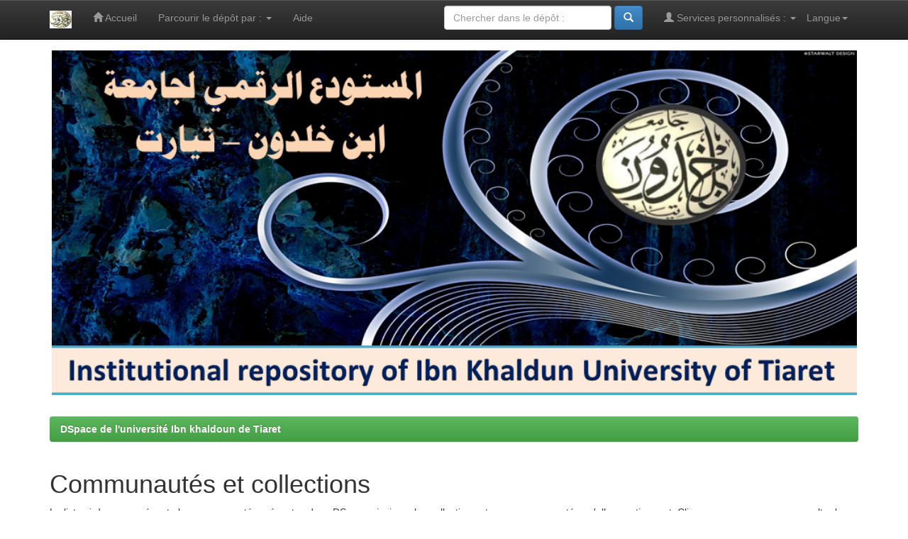

--- FILE ---
content_type: text/html;charset=UTF-8
request_url: http://dspace.univ-tiaret.dz/community-list
body_size: 57912
content:


















<!DOCTYPE html>
<html>
    <head>
        <title>DSpace de l'université Ibn khaldoun de Tiaret: Communautés et collections</title>
        <meta http-equiv="Content-Type" content="text/html; charset=UTF-8" />
        <meta name="Generator" content="DSpace 6.3" />
        <meta name="viewport" content="width=device-width, initial-scale=1.0">
        <link rel="shortcut icon" href="/favicon.ico" type="image/x-icon"/>
        <link rel="stylesheet" href="/static/css/jquery-ui-1.10.3.custom/redmond/jquery-ui-1.10.3.custom.css" type="text/css" />
        <link rel="stylesheet" href="/static/css/bootstrap/bootstrap.min.css" type="text/css" />
        <link rel="stylesheet" href="/static/css/bootstrap/bootstrap-theme.min.css" type="text/css" />
        <link rel="stylesheet" href="/static/css/bootstrap/dspace-theme.css" type="text/css" />

        <link rel="search" type="application/opensearchdescription+xml" href="/open-search/description.xml" title="DSpace"/>

        
        <script type='text/javascript' src="/static/js/jquery/jquery-1.10.2.min.js"></script>
        <script type='text/javascript' src='/static/js/jquery/jquery-ui-1.10.3.custom.min.js'></script>
        <script type='text/javascript' src='/static/js/bootstrap/bootstrap.min.js'></script>
        <script type='text/javascript' src='/static/js/holder.js'></script>
        <script type="text/javascript" src="/utils.js"></script>
        <script type="text/javascript" src="/static/js/choice-support.js"> </script>
        


    
    


    
    

<!-- HTML5 shim and Respond.js IE8 support of HTML5 elements and media queries -->
<!--[if lt IE 9]>
  <script src="/static/js/html5shiv.js"></script>
  <script src="/static/js/respond.min.js"></script>
<![endif]-->
    </head>

    
    
    <body class="undernavigation">
<a class="sr-only" href="#content">Skip navigation</a>
<header class="navbar navbar-inverse navbar-fixed-top">    
    
            <div class="container">
                

























       <div class="navbar-header">
         <button type="button" class="navbar-toggle" data-toggle="collapse" data-target=".navbar-collapse">
           <span class="icon-bar"></span>
           <span class="icon-bar"></span>
           <span class="icon-bar"></span>
         </button>
         <a class="navbar-brand" href="/"><img height="25" src="/image/dspace-logo-only.png" alt="DSpace logo" /></a>
       </div>
       <nav class="collapse navbar-collapse bs-navbar-collapse" role="navigation">
         <ul class="nav navbar-nav">
           <li class=""><a href="/"><span class="glyphicon glyphicon-home"></span> Accueil</a></li>
                
           <li class="dropdown">
             <a href="#" class="dropdown-toggle" data-toggle="dropdown">Parcourir le dépôt par&nbsp;: <b class="caret"></b></a>
             <ul class="dropdown-menu">
               <li><a href="/community-list">Communautés et collections</a></li>
				<li class="divider"></li>
        <li class="dropdown-header">Naviguer les items de&nbsp;:</li>
				
				
				
				      			<li><a href="/browse?type=dateissued">Date publié</a></li>
					
				      			<li><a href="/browse?type=author">Auteur(e)</a></li>
					
				      			<li><a href="/browse?type=title">Titre</a></li>
					
				      			<li><a href="/browse?type=subject">Sujet</a></li>
					
				    
				

            </ul>
          </li>
          <li class=""><script type="text/javascript">
<!-- Javascript starts here
document.write('<a href="#" onClick="var popupwin = window.open(\'/help/index.html\',\'dspacepopup\',\'height=600,width=550,resizable,scrollbars\');popupwin.focus();return false;">Aide<\/a>');
// -->
</script><noscript><a href="/help/index.html" target="dspacepopup">Aide</a></noscript></li>
       </ul>

 
    <div class="nav navbar-nav navbar-right">
	 <ul class="nav navbar-nav navbar-right">
      <li class="dropdown">
       <a href="#" class="dropdown-toggle" data-toggle="dropdown">Langue<b class="caret"></b></a>
        <ul class="dropdown-menu">
 
      <li>
        <a onclick="javascript:document.repost.locale.value='ar';
                  document.repost.submit();" href="http://dspace.univ-tiaret.dz/community-list?locale=ar">
         العربية
       </a>
      </li>
 
      <li>
        <a onclick="javascript:document.repost.locale.value='fr';
                  document.repost.submit();" href="http://dspace.univ-tiaret.dz/community-list?locale=fr">
         français
       </a>
      </li>
 
      <li>
        <a onclick="javascript:document.repost.locale.value='en';
                  document.repost.submit();" href="http://dspace.univ-tiaret.dz/community-list?locale=en">
         English
       </a>
      </li>
 
     </ul>
    </li>
    </ul>
  </div>
 
 
       <div class="nav navbar-nav navbar-right">
		<ul class="nav navbar-nav navbar-right">
         <li class="dropdown">
         
             <a href="#" class="dropdown-toggle" data-toggle="dropdown"><span class="glyphicon glyphicon-user"></span> Services personnalisés&nbsp;: <b class="caret"></b></a>
	             
             <ul class="dropdown-menu">
               <li><a href="/mydspace">Espace personnel</a></li>
               <li><a href="/subscribe">Recevoir&nbsp;les&nbsp;nouveautés</a></li>
               <li><a href="/profile">Modifier mon profil</a></li>

		
             </ul>
           </li>
          </ul>
          
	
	<form method="get" action="/simple-search" class="navbar-form navbar-right">
	    <div class="form-group">
          <input type="text" class="form-control" placeholder="Chercher&nbsp;dans&nbsp;le&nbsp;dépôt&nbsp;:" name="query" id="tequery" size="25"/>
        </div>
        <button type="submit" class="btn btn-primary"><span class="glyphicon glyphicon-search"></span></button>

	</form></div>
    </nav>

            </div>

</header>

<main id="content" role="main">
	<p align="middle" topmargin="0"><img src="/image/header.jpg" width="1135"></P>

<br/>
                

<div class="container">
    



  

<ol class="breadcrumb btn-success">

  <li><a href="/">DSpace de l'université Ibn khaldoun de Tiaret</a></li>

</ol>

</div>                



        
<div class="container">
	













	





















	<h1>Communautés et collections</h1>
	<p>La liste ci-dessous présente les communautés présentes dans DSpace ainsi que les collections et sous-communautés qu'elles contiennent. Cliquez sur un nom pour consulter la page d'accueil de cette communauté ou de cette collection.</p>


    <ul class="media-list">
<li class="media well">
<div class="media-body"><h4 class="media-heading"><a href="/handle/123456789/5586">Audio-visuel</a>
</h4>
منتجات سمعية بصرية
<br>
<ul class="media-list">
<li class="media well">
<div class="media-body"><h4 class="media-heading"><a href="/handle/123456789/16056"></a>
</h4>
</div>
</li>
<li class="media well">
<div class="media-body"><h4 class="media-heading"><a href="/handle/123456789/6440">video</a>
</h4>
</div>
</li>
</ul>
</div>
</li>
<li class="media well">
<div class="media-body"><h4 class="media-heading"><a href="/handle/123456789/848">Cours / Courses</a>
</h4>
supports de cours destinés aux étudiants de Master et Licence
<br>
<ul class="media-list">
<li class="media well">
<div class="media-body"><h4 class="media-heading"><a href="/handle/123456789/9322">العلوم التطبيقية</a>
</h4>
SCIENCES APPLIQUEES / APPLIED SCIENCES
</div>
</li>
<li class="media well">
<div class="media-body"><h4 class="media-heading"><a href="/handle/123456789/4233">دروس العلوم السياسية</a>
</h4>
</div>
</li>
<li class="media well">
<div class="media-body"><h4 class="media-heading"><a href="/handle/123456789/9675">دروس و محاضرات في الادب و اللغات</a>
</h4>
COURS DE LITTÉRATURE ARABE
</div>
</li>
<li class="media well">
<div class="media-body"><h4 class="media-heading"><a href="/handle/123456789/896">دروس ومحاضرات كلية العلوم الطبيعة و الحياة</a>
</h4>
SCIENCES DE LA NATURE ET DE LA VIE / NATURAL AND LIFE SCIENCES
</div>
</li>
<li class="media well">
<div class="media-body"><h4 class="media-heading"><a href="/handle/123456789/9351">رياضيات و اعلام الالي</a>
</h4>
MATHEMATIQUES ET INFORMATIQUE / MATHEMATICS AND COMPUTER SCIENCES
</div>
</li>
<li class="media well">
<div class="media-body"><h4 class="media-heading"><a href="/handle/123456789/9676">علوم اقتصادية، تجارية و علوم التسيير و المالية و المحاسبة</a>
</h4>
SCIENCES ECONOMIQUES, SCIENCES DE GESTION, FINANCES ET COMPTABILITÉ / ECONOMIC SCIENCES, MANAGEMENT, FINANCE AND ACCOUNTING
</div>
</li>
<li class="media well">
<div class="media-body"><h4 class="media-heading"><a href="/handle/123456789/9309">علوم البيطرة</a>
</h4>
SCIENCES VETERINAIRES / VETERINARY SCIENCES
</div>
</li>
<li class="media well">
<div class="media-body"><h4 class="media-heading"><a href="/handle/123456789/9271">علوم المادة</a>
</h4>
SCIENCES DES MATERIAUX / MATERIAL SCIENCES
</div>
</li>
</ul>
<ul class="media-list">
<li class="media well">
<div class="media-body"><h4 class="media-heading"><a href="/handle/123456789/12540">دروس و محاضرات كلية الحقوق و العلوم السياسية</a>
</h4>
<br>
<ul class="media-list">
<li class="media well">
<div class="media-body"><h4 class="media-heading"><a href="/handle/123456789/12541">قسم  الحقوق</a>
</h4>
</div>
</li>
<li class="media well">
<div class="media-body"><h4 class="media-heading"><a href="/handle/123456789/13659">قسم العلوم السياسية</a>
</h4>
</div>
</li>
</ul>
</div>
</li>
<li class="media well">
<div class="media-body"><h4 class="media-heading"><a href="/handle/123456789/1358">دروس و محاضرات كلية العلوم الانسانية و الاجتماعية</a>
</h4>
SCIENCES SOCIALES ET HUMAINES / SOCIOLOGICAL AND HUMAN SCIENCES
<br>
<ul class="media-list">
<li class="media well">
<div class="media-body"><h4 class="media-heading"><a href="/handle/123456789/1359">قسم العلوم الاجتماعية</a>
</h4>
<br>
<ul class="media-list">
<li class="media well">
<div class="media-body"><h4 class="media-heading"><a href="/handle/123456789/6327">علم الاجتماع</a>
</h4>
</div>
</li>
<li class="media well">
<div class="media-body"><h4 class="media-heading"><a href="/handle/123456789/1398">علم النفس</a>
</h4>
</div>
</li>
<li class="media well">
<div class="media-body"><h4 class="media-heading"><a href="/handle/123456789/1360">فلسفة</a>
</h4>
</div>
</li>
</ul>
</div>
</li>
<li class="media well">
<div class="media-body"><h4 class="media-heading"><a href="/handle/123456789/1395">قسم العلوم الانسانية</a>
</h4>
<br>
<ul class="media-list">
<li class="media well">
<div class="media-body"><h4 class="media-heading"><a href="/handle/123456789/1546">اعلام و اتصال</a>
</h4>
</div>
</li>
<li class="media well">
<div class="media-body"><h4 class="media-heading"><a href="/handle/123456789/1396">تاريخ</a>
</h4>
</div>
</li>
<li class="media well">
<div class="media-body"><h4 class="media-heading"><a href="/handle/123456789/1700">علم المكتبات</a>
</h4>
تكنولوجيا و هندسة المعلومات
</div>
</li>
<li class="media well">
<div class="media-body"><h4 class="media-heading"><a href="/handle/123456789/10891">علوم انسانية</a>
</h4>
</div>
</li>
</ul>
</div>
</li>
</ul>
</div>
</li>
</ul>
</div>
</li>
<li class="media well">
<div class="media-body"><h4 class="media-heading"><a href="/handle/123456789/9879">Depliants</a>
</h4>
مطويات
<br>
<ul class="media-list">
<li class="media well">
<div class="media-body"><h4 class="media-heading"><a href="/handle/123456789/9881">DEPLIANTS</a>
</h4>
</div>
</li>
</ul>
</div>
</li>
<li class="media well">
<div class="media-body"><h4 class="media-heading"><a href="/handle/123456789/19">Droit et Sciences Politiques / Law and political Sciences</a>
</h4>
حقوق و علوم سياسية
<br>
<ul class="media-list">
<li class="media well">
<div class="media-body"><h4 class="media-heading"><a href="/handle/123456789/25">Département droit</a>
</h4>
<br>
<ul class="media-list">
<li class="media well">
<div class="media-body"><h4 class="media-heading"><a href="/handle/123456789/73">Doctorat</a>
</h4>
</div>
</li>
<li class="media well">
<div class="media-body"><h4 class="media-heading"><a href="/handle/123456789/74">Magister</a>
</h4>
</div>
</li>
<li class="media well">
<div class="media-body"><h4 class="media-heading"><a href="/handle/123456789/76">Master</a>
</h4>
</div>
</li>
</ul>
</div>
</li>
<li class="media well">
<div class="media-body"><h4 class="media-heading"><a href="/handle/123456789/9445">Département science politique</a>
</h4>
<br>
<ul class="media-list">
<li class="media well">
<div class="media-body"><h4 class="media-heading"><a href="/handle/123456789/9446">Doctorat</a>
</h4>
دكتوراه
</div>
</li>
<li class="media well">
<div class="media-body"><h4 class="media-heading"><a href="/handle/123456789/9448">Master</a>
</h4>
ماستر
</div>
</li>
<li class="media well">
<div class="media-body"><h4 class="media-heading"><a href="/handle/123456789/9447">ماجيستر</a>
</h4>
ماجيستر
</div>
</li>
</ul>
</div>
</li>
</ul>
</div>
</li>
<li class="media well">
<div class="media-body"><h4 class="media-heading"><a href="/handle/123456789/16">Langues et Littérature/ Language and Literature</a>
</h4>
آداب و لغات
<br>
<ul class="media-list">
<li class="media well">
<div class="media-body"><h4 class="media-heading"><a href="/handle/123456789/928">Département de langue Anglais</a>
</h4>
اللغة الانجليزية
<br>
<ul class="media-list">
<li class="media well">
<div class="media-body"><h4 class="media-heading"><a href="/handle/123456789/931">Doctorat</a>
</h4>
</div>
</li>
<li class="media well">
<div class="media-body"><h4 class="media-heading"><a href="/handle/123456789/932">Magister</a>
</h4>
ماجيستر
</div>
</li>
<li class="media well">
<div class="media-body"><h4 class="media-heading"><a href="/handle/123456789/933">Master</a>
</h4>
ماستر
</div>
</li>
</ul>
</div>
</li>
<li class="media well">
<div class="media-body"><h4 class="media-heading"><a href="/handle/123456789/22">Département de langue Français</a>
</h4>
اللغة الفرنسية
<br>
<ul class="media-list">
<li class="media well">
<div class="media-body"><h4 class="media-heading"><a href="/handle/123456789/77">Doctorat</a>
</h4>
رسائل الدكتوراه
</div>
</li>
<li class="media well">
<div class="media-body"><h4 class="media-heading"><a href="/handle/123456789/78">Magister</a>
</h4>
</div>
</li>
<li class="media well">
<div class="media-body"><h4 class="media-heading"><a href="/handle/123456789/79">Master ماستر</a>
</h4>
</div>
</li>
</ul>
</div>
</li>
<li class="media well">
<div class="media-body"><h4 class="media-heading"><a href="/handle/123456789/24">Département langue arabe</a>
</h4>
اللغة و الادب العربي
<br>
<ul class="media-list">
<li class="media well">
<div class="media-body"><h4 class="media-heading"><a href="/handle/123456789/70">Doctorat</a>
</h4>
</div>
</li>
<li class="media well">
<div class="media-body"><h4 class="media-heading"><a href="/handle/123456789/72">Magister</a>
</h4>
</div>
</li>
<li class="media well">
<div class="media-body"><h4 class="media-heading"><a href="/handle/123456789/71">Master</a>
</h4>
</div>
</li>
</ul>
</div>
</li>
</ul>
</div>
</li>
<li class="media well">
<div class="media-body"><h4 class="media-heading"><a href="/handle/123456789/15">Mathématiques et Informatique / Mathematics and Computer Sciences</a>
</h4>
رياضيات و اعلام الي  mathematics and computer science
<br>
<ul class="media-list">
<li class="media well">
<div class="media-body"><h4 class="media-heading"><a href="/handle/123456789/29">Département informatique</a>
</h4>
<br>
<ul class="media-list">
<li class="media well">
<div class="media-body"><h4 class="media-heading"><a href="/handle/123456789/80">Doctorat</a>
</h4>
</div>
</li>
<li class="media well">
<div class="media-body"><h4 class="media-heading"><a href="/handle/123456789/81">Magister</a>
</h4>
</div>
</li>
<li class="media well">
<div class="media-body"><h4 class="media-heading"><a href="/handle/123456789/82">Master</a>
</h4>
</div>
</li>
</ul>
</div>
</li>
<li class="media well">
<div class="media-body"><h4 class="media-heading"><a href="/handle/123456789/28">Département Mathématiques</a>
</h4>
<br>
<ul class="media-list">
<li class="media well">
<div class="media-body"><h4 class="media-heading"><a href="/handle/123456789/83">Doctorat</a>
</h4>
</div>
</li>
<li class="media well">
<div class="media-body"><h4 class="media-heading"><a href="/handle/123456789/84">Magister</a>
</h4>
</div>
</li>
<li class="media well">
<div class="media-body"><h4 class="media-heading"><a href="/handle/123456789/85">Master</a>
</h4>
</div>
</li>
</ul>
</div>
</li>
</ul>
</div>
</li>
<li class="media well">
<div class="media-body"><h4 class="media-heading"><a href="/handle/123456789/9969">Photos et Images</a>
</h4>
صور
<br>
<ul class="media-list">
<li class="media well">
<div class="media-body"><h4 class="media-heading"><a href="/handle/123456789/9970">PHOTOS ET IMAGES</a>
</h4>
صور
</div>
</li>
</ul>
</div>
</li>
<li class="media well">
<div class="media-body"><h4 class="media-heading"><a href="/handle/123456789/7901">Revues scientifiques / Scientific Journals</a>
</h4>
المجلات العلمية
<br>
<ul class="media-list">
<li class="media well">
<div class="media-body"><h4 class="media-heading"><a href="/handle/123456789/9094">Sans titre</a>
</h4>
</div>
</li>
<li class="media well">
<div class="media-body"><h4 class="media-heading"><a href="/handle/123456789/8934">علوم الطبيعة و الحياة</a>
</h4>
Sciences de la Nature et de la Vie
</div>
</li>
<li class="media well">
<div class="media-body"><h4 class="media-heading"><a href="/handle/123456789/7906">مجلة فصل الخطاب</a>
</h4>
REVUE FASLO EL KHITAB
</div>
</li>
</ul>
<ul class="media-list">
<li class="media well">
<div class="media-body"><h4 class="media-heading"><a href="/handle/123456789/10420">مجلة ابن خلدون للإبداع والتنمية</a>
</h4>
Ibn Khaldûn Journal of Innovation and Development
<br>
<ul class="media-list">
<li class="media well">
<div class="media-body"><h4 class="media-heading"><a href="/handle/123456789/10471">المجلد الاول / العدد 1</a>
</h4>
volume 1 N° 1
</div>
</li>
<li class="media well">
<div class="media-body"><h4 class="media-heading"><a href="/handle/123456789/10477">المجلد الاول / العدد 2</a>
</h4>
volume 1 N° 2
</div>
</li>
<li class="media well">
<div class="media-body"><h4 class="media-heading"><a href="/handle/123456789/10443">المجلد الثالث/ العدد 1</a>
</h4>
volume 3 N° 1
</div>
</li>
<li class="media well">
<div class="media-body"><h4 class="media-heading"><a href="/handle/123456789/10450">المجلد الثالث/ العدد 2</a>
</h4>
volume 3 N° 2
</div>
</li>
<li class="media well">
<div class="media-body"><h4 class="media-heading"><a href="/handle/123456789/10465">المجلد الثاني / العدد 2</a>
</h4>
volume 2 N° 2
</div>
</li>
<li class="media well">
<div class="media-body"><h4 class="media-heading"><a href="/handle/123456789/10459">المجلد الثاني/ العدد 1</a>
</h4>
volume 2 N° 1
</div>
</li>
<li class="media well">
<div class="media-body"><h4 class="media-heading"><a href="/handle/123456789/10430">المجلد الرابع / العدد 1</a>
</h4>
volume 4 N°1
</div>
</li>
<li class="media well">
<div class="media-body"><h4 class="media-heading"><a href="/handle/123456789/10424">المجلد الرابع / العدد 2</a>
</h4>
volume 4 N° 2
</div>
</li>
</ul>
</div>
</li>
<li class="media well">
<div class="media-body"><h4 class="media-heading"><a href="/handle/123456789/11605">مجلة البحوث العلمية في التشريعات البيئية</a>
</h4>
REVUE DES RECHERCHES SCIENTIFIQUES EN LÉGISLATION ENVIRONNEMENTALE
<br>
<ul class="media-list">
<li class="media well">
<div class="media-body"><h4 class="media-heading"><a href="/handle/123456789/16473"></a>
</h4>
</div>
</li>
<li class="media well">
<div class="media-body"><h4 class="media-heading"><a href="/handle/123456789/11785">المجلد التاسع / العدد 01</a>
</h4>
Volume 09 N° 01
</div>
</li>
<li class="media well">
<div class="media-body"><h4 class="media-heading"><a href="/handle/123456789/11803">المجلد التاسع / العدد 02</a>
</h4>
Volume 09 N° 02
</div>
</li>
<li class="media well">
<div class="media-body"><h4 class="media-heading"><a href="/handle/123456789/11815">المجلد الثامن / العدد 01</a>
</h4>
Volume 08 N° 01
</div>
</li>
<li class="media well">
<div class="media-body"><h4 class="media-heading"><a href="/handle/123456789/11822">المجلد الثامن / العدد 02</a>
</h4>
Volume 08 N° 02
</div>
</li>
<li class="media well">
<div class="media-body"><h4 class="media-heading"><a href="/handle/123456789/11606">المجلد الثاني عشر / العدد 01</a>
</h4>
Volume 12 N° 01
</div>
</li>
<li class="media well">
<div class="media-body"><h4 class="media-heading"><a href="/handle/123456789/11753">المجلد الحادي العشر / العدد 02</a>
</h4>
Volume 11 N° 02
</div>
</li>
<li class="media well">
<div class="media-body"><h4 class="media-heading"><a href="/handle/123456789/11687">المجلد الحادي عشر/ العدد 01</a>
</h4>
Volume 11 N° 01
</div>
</li>
<li class="media well">
<div class="media-body"><h4 class="media-heading"><a href="/handle/123456789/12134">المجلد الخامس / العدد 1</a>
</h4>
Volume 05 N° 01
</div>
</li>
<li class="media well">
<div class="media-body"><h4 class="media-heading"><a href="/handle/123456789/12332">المجلد الخامس / العدد 2</a>
</h4>
Volume 05 N° 02
</div>
</li>
<li class="media well">
<div class="media-body"><h4 class="media-heading"><a href="/handle/123456789/12358">المجلد الرابع / العدد 01</a>
</h4>
Volume 04 N° 01
</div>
</li>
<li class="media well">
<div class="media-body"><h4 class="media-heading"><a href="/handle/123456789/11853">المجلد السابع / العدد 01</a>
</h4>
Volume 07 N° 01
</div>
</li>
<li class="media well">
<div class="media-body"><h4 class="media-heading"><a href="/handle/123456789/11912">المجلد السابع / العدد 02</a>
</h4>
Volume 07 N° 02
</div>
</li>
<li class="media well">
<div class="media-body"><h4 class="media-heading"><a href="/handle/123456789/12052">المجلد السادس / العدد 01</a>
</h4>
Volume 06 N° 01
</div>
</li>
<li class="media well">
<div class="media-body"><h4 class="media-heading"><a href="/handle/123456789/12066">المجلد السادس / العدد 2</a>
</h4>
Volume 06 N° 02
</div>
</li>
<li class="media well">
<div class="media-body"><h4 class="media-heading"><a href="/handle/123456789/11764">المجلد العاشر/ العدد 01</a>
</h4>
Volume 10 N° 01
</div>
</li>
<li class="media well">
<div class="media-body"><h4 class="media-heading"><a href="/handle/123456789/11772">المجلد العاشر/ العدد 02</a>
</h4>
Volume 10 N° 02
</div>
</li>
</ul>
</div>
</li>
<li class="media well">
<div class="media-body"><h4 class="media-heading"><a href="/handle/123456789/11383">مجلة البحوث في الحقوق والعلوم السياسية</a>
</h4>
<br>
<ul class="media-list">
<li class="media well">
<div class="media-body"><h4 class="media-heading"><a href="/handle/123456789/11384">Volume 01/ N° 01</a>
</h4>
المجلد الاول/ العدد 01
</div>
</li>
<li class="media well">
<div class="media-body"><h4 class="media-heading"><a href="/handle/123456789/11385">Volume 01/ N° 02</a>
</h4>
المجلد الاول/ العدد 02
</div>
</li>
<li class="media well">
<div class="media-body"><h4 class="media-heading"><a href="/handle/123456789/12089">Volume 02/ N° 03</a>
</h4>
المجلد الثاني/ العدد 03
</div>
</li>
<li class="media well">
<div class="media-body"><h4 class="media-heading"><a href="/handle/123456789/12088">Volume 02/ N° 04</a>
</h4>
المجلد الثاني/ العدد 04
</div>
</li>
<li class="media well">
<div class="media-body"><h4 class="media-heading"><a href="/handle/123456789/12119">Volume 03/ N° 01</a>
</h4>
المجلد الثالث/ العدد 01
</div>
</li>
<li class="media well">
<div class="media-body"><h4 class="media-heading"><a href="/handle/123456789/12120">Volume 03/ N° 02</a>
</h4>
المجلد الثالث/ العدد 02
</div>
</li>
<li class="media well">
<div class="media-body"><h4 class="media-heading"><a href="/handle/123456789/12183">Volume 04/ N° 01</a>
</h4>
المجلد الرابع/ العدد 01
</div>
</li>
<li class="media well">
<div class="media-body"><h4 class="media-heading"><a href="/handle/123456789/12184">Volume 04/ N° 02</a>
</h4>
المجلد الرابع/ العدد 02
</div>
</li>
<li class="media well">
<div class="media-body"><h4 class="media-heading"><a href="/handle/123456789/12237">Volume 05/ N° 01</a>
</h4>
المجلد الخامس/ العدد 01
</div>
</li>
<li class="media well">
<div class="media-body"><h4 class="media-heading"><a href="/handle/123456789/12238">Volume 05/ N° 02</a>
</h4>
المجلد الخامس/ العدد 02
</div>
</li>
<li class="media well">
<div class="media-body"><h4 class="media-heading"><a href="/handle/123456789/12270">Volume 06/ N° 01</a>
</h4>
المجلد السادس/ العدد 01
</div>
</li>
<li class="media well">
<div class="media-body"><h4 class="media-heading"><a href="/handle/123456789/12271">Volume 06/ N° 02</a>
</h4>
المجلد السادس/ العدد 02
</div>
</li>
<li class="media well">
<div class="media-body"><h4 class="media-heading"><a href="/handle/123456789/12291">Volume 07/ N° 01</a>
</h4>
المجلد السابع/ العدد 01
</div>
</li>
<li class="media well">
<div class="media-body"><h4 class="media-heading"><a href="/handle/123456789/12292">Volume 07/ N° 02</a>
</h4>
المجلد السابع/ العدد 02
</div>
</li>
<li class="media well">
<div class="media-body"><h4 class="media-heading"><a href="/handle/123456789/12397">Volume 08/ N° 01</a>
</h4>
المجلد الثامن/ العدد 01
</div>
</li>
<li class="media well">
<div class="media-body"><h4 class="media-heading"><a href="/handle/123456789/12398">Volume 08/ N° 02</a>
</h4>
المجلد الثامن/ العدد 02
</div>
</li>
<li class="media well">
<div class="media-body"><h4 class="media-heading"><a href="/handle/123456789/12399">Volume 08/ N° 03</a>
</h4>
المجلد الثامن/ العدد 03
</div>
</li>
</ul>
</div>
</li>
<li class="media well">
<div class="media-body"><h4 class="media-heading"><a href="/handle/123456789/10483">مجلة التعمير والبناء</a>
</h4>
Revue Urbanisme & Construction
<br>
<ul class="media-list">
<li class="media well">
<div class="media-body"><h4 class="media-heading"><a href="/handle/123456789/10549">المجلد الاول/ العدد 01</a>
</h4>
Volume 01 N° 01
</div>
</li>
<li class="media well">
<div class="media-body"><h4 class="media-heading"><a href="/handle/123456789/10550">المجلد الاول/ العدد 02</a>
</h4>
Volume 01 N° 02
</div>
</li>
<li class="media well">
<div class="media-body"><h4 class="media-heading"><a href="/handle/123456789/10551">المجلد الاول/ العدد 03</a>
</h4>
Volume 01 N° 03
</div>
</li>
<li class="media well">
<div class="media-body"><h4 class="media-heading"><a href="/handle/123456789/10552">المجلد الاول/ العدد 04</a>
</h4>
Volume 01 N° 04
</div>
</li>
<li class="media well">
<div class="media-body"><h4 class="media-heading"><a href="/handle/123456789/10534">المجلد الثالث/ العدد 01</a>
</h4>
Volume 03 N° 01
</div>
</li>
<li class="media well">
<div class="media-body"><h4 class="media-heading"><a href="/handle/123456789/10535">المجلد الثالث/ العدد 02</a>
</h4>
Volume 03/ N° 02
</div>
</li>
<li class="media well">
<div class="media-body"><h4 class="media-heading"><a href="/handle/123456789/10537">المجلد الثالث/ العدد 03</a>
</h4>
Volume 03/ N°03
</div>
</li>
<li class="media well">
<div class="media-body"><h4 class="media-heading"><a href="/handle/123456789/10539">المجلد الثالث/ العدد 04</a>
</h4>
Volume 03/ N° 04
</div>
</li>
<li class="media well">
<div class="media-body"><h4 class="media-heading"><a href="/handle/123456789/10545">المجلد الثاني/ العدد 05</a>
</h4>
Volume 02 N° 05
</div>
</li>
<li class="media well">
<div class="media-body"><h4 class="media-heading"><a href="/handle/123456789/10546">المجلد الثاني/ العدد 06</a>
</h4>
Volume 02 N° 06
</div>
</li>
<li class="media well">
<div class="media-body"><h4 class="media-heading"><a href="/handle/123456789/10547">المجلد الثاني/ العدد 07</a>
</h4>
Volume 02 N° 07
</div>
</li>
<li class="media well">
<div class="media-body"><h4 class="media-heading"><a href="/handle/123456789/10548">المجلد الثاني/ العدد 08</a>
</h4>
Volume 02 N° 08
</div>
</li>
<li class="media well">
<div class="media-body"><h4 class="media-heading"><a href="/handle/123456789/10484">المجلد الخامس/ العدد 01</a>
</h4>
Volume 05 N° 01
</div>
</li>
<li class="media well">
<div class="media-body"><h4 class="media-heading"><a href="/handle/123456789/10490">المجلد الخامس/ العدد 02</a>
</h4>
Volume 05 N° 02
</div>
</li>
<li class="media well">
<div class="media-body"><h4 class="media-heading"><a href="/handle/123456789/10496">المجلد الخامس/ العدد 03</a>
</h4>
Volume 05 N° 03
</div>
</li>
<li class="media well">
<div class="media-body"><h4 class="media-heading"><a href="/handle/123456789/10503">المجلد الرابع/ العدد 01</a>
</h4>
Volume 04 N° 01
</div>
</li>
<li class="media well">
<div class="media-body"><h4 class="media-heading"><a href="/handle/123456789/10504">المجلد الرابع/ العدد 02</a>
</h4>
Volume 04 N° 02
</div>
</li>
<li class="media well">
<div class="media-body"><h4 class="media-heading"><a href="/handle/123456789/10505">المجلد الرابع/ العدد 03</a>
</h4>
Volume 04 N° 03
</div>
</li>
<li class="media well">
<div class="media-body"><h4 class="media-heading"><a href="/handle/123456789/10506">المجلد الرابع/ العدد 04</a>
</h4>
Volume 04 N° 04
</div>
</li>
</ul>
</div>
</li>
<li class="media well">
<div class="media-body"><h4 class="media-heading"><a href="/handle/123456789/10681">مجلة الخلدونية</a>
</h4>
Elkhaldounia journal des sciences humaines et sociales / ElKhaldounia Journal of Human and Social Sciences
<br>
<ul class="media-list">
<li class="media well">
<div class="media-body"><h4 class="media-heading"><a href="/handle/123456789/10791">المجلد التاسع / العدد 2</a>
</h4>
volume 9 N° 2
</div>
</li>
<li class="media well">
<div class="media-body"><h4 class="media-heading"><a href="/handle/123456789/10758">المجلد التاسع/ العدد 1</a>
</h4>
volume 9 N° 1
</div>
</li>
<li class="media well">
<div class="media-body"><h4 class="media-heading"><a href="/handle/123456789/11001">المجلد الثالث عشر/ العدد 1</a>
</h4>
volume 13 N° 1
</div>
</li>
<li class="media well">
<div class="media-body"><h4 class="media-heading"><a href="/handle/123456789/11000">المجلد الثاني عشر/ العدد 1</a>
</h4>
volume 12 N° 1
</div>
</li>
<li class="media well">
<div class="media-body"><h4 class="media-heading"><a href="/handle/123456789/10996">المجلد الثاني عشر/ العدد 2</a>
</h4>
volume 12 N° 2
</div>
</li>
<li class="media well">
<div class="media-body"><h4 class="media-heading"><a href="/handle/123456789/10975">المجلد الحادي عشر/ العدد 1</a>
</h4>
volume 11 N° 1
</div>
</li>
<li class="media well">
<div class="media-body"><h4 class="media-heading"><a href="/handle/123456789/10718">المجلد السابع / العدد 1</a>
</h4>
volume 7 N° 1
</div>
</li>
<li class="media well">
<div class="media-body"><h4 class="media-heading"><a href="/handle/123456789/10682">المجلد السادس /العدد 1</a>
</h4>
volume 6 N°1
</div>
</li>
<li class="media well">
<div class="media-body"><h4 class="media-heading"><a href="/handle/123456789/10853">المجلد العاشر/ العدد 1</a>
</h4>
volume 10 N° 1
</div>
</li>
<li class="media well">
<div class="media-body"><h4 class="media-heading"><a href="/handle/123456789/10856">المجلد العاشر/ العدد 2</a>
</h4>
volume 10 N° 2
</div>
</li>
</ul>
</div>
</li>
<li class="media well">
<div class="media-body"><h4 class="media-heading"><a href="/handle/123456789/9814">مجلة الدراسات التجارية و الاقتصادية المعاصرة</a>
</h4>
<br>
<ul class="media-list">
<li class="media well">
<div class="media-body"><h4 class="media-heading"><a href="/handle/123456789/9827">volume 01</a>
</h4>
المجلد 01
</div>
</li>
<li class="media well">
<div class="media-body"><h4 class="media-heading"><a href="/handle/123456789/9826">volume 02</a>
</h4>
المجلد 02
</div>
</li>
<li class="media well">
<div class="media-body"><h4 class="media-heading"><a href="/handle/123456789/9824">volume 03</a>
</h4>
المجلد 03
</div>
</li>
<li class="media well">
<div class="media-body"><h4 class="media-heading"><a href="/handle/123456789/9825">volume 04</a>
</h4>
المجلد 04
</div>
</li>
<li class="media well">
<div class="media-body"><h4 class="media-heading"><a href="/handle/123456789/9815">volume 05</a>
</h4>
المجلد 05
</div>
</li>
<li class="media well">
<div class="media-body"><h4 class="media-heading"><a href="/handle/123456789/9872">volume 06</a>
</h4>
المجلد 06
</div>
</li>
</ul>
</div>
</li>
<li class="media well">
<div class="media-body"><h4 class="media-heading"><a href="/handle/123456789/11282">مجلة الرائد في الدراسات السياسية</a>
</h4>
Journal of Al Raed in Political Studies
<br>
<ul class="media-list">
<li class="media well">
<div class="media-body"><h4 class="media-heading"><a href="/handle/123456789/11301"></a>
</h4>
</div>
</li>
<li class="media well">
<div class="media-body"><h4 class="media-heading"><a href="/handle/123456789/11283">المجلد الاول/ العدد 1</a>
</h4>
volume 1 N° 1
</div>
</li>
<li class="media well">
<div class="media-body"><h4 class="media-heading"><a href="/handle/123456789/11302">المجلد الاول/ العدد 2</a>
</h4>
volume 1 N° 2
</div>
</li>
<li class="media well">
<div class="media-body"><h4 class="media-heading"><a href="/handle/123456789/11335">المجلد الثالث  / العدد 2</a>
</h4>
volume 3 N° 2
</div>
</li>
<li class="media well">
<div class="media-body"><h4 class="media-heading"><a href="/handle/123456789/11314">المجلد الثاني / العدد3</a>
</h4>
volume 2 N°3
</div>
</li>
<li class="media well">
<div class="media-body"><h4 class="media-heading"><a href="/handle/123456789/11322">المجلد الثاني/ العدد 4</a>
</h4>
volume 2 N° 4
</div>
</li>
</ul>
</div>
</li>
<li class="media well">
<div class="media-body"><h4 class="media-heading"><a href="/handle/123456789/11182">مجلة الرستمية</a>
</h4>
Errostomya Journal
<br>
<ul class="media-list">
<li class="media well">
<div class="media-body"><h4 class="media-heading"><a href="/handle/123456789/11183">المجلد الاول / العدد 1</a>
</h4>
volume 1 N° 1
</div>
</li>
<li class="media well">
<div class="media-body"><h4 class="media-heading"><a href="/handle/123456789/11209">المجلد الاول / العدد 2</a>
</h4>
volume 1 N° 2
</div>
</li>
<li class="media well">
<div class="media-body"><h4 class="media-heading"><a href="/handle/123456789/11238">المجلد الاول / العدد 3</a>
</h4>
volume 1 N° 3
</div>
</li>
<li class="media well">
<div class="media-body"><h4 class="media-heading"><a href="/handle/123456789/11276">المجلد الثالث  / العدد 2</a>
</h4>
volume 3 N° 2
</div>
</li>
<li class="media well">
<div class="media-body"><h4 class="media-heading"><a href="/handle/123456789/11250">المجلد الثاني  / العدد 1</a>
</h4>
volume 2 N° 1
</div>
</li>
<li class="media well">
<div class="media-body"><h4 class="media-heading"><a href="/handle/123456789/11259">المجلد الثاني / العدد 2</a>
</h4>
volume 2 N° 2
</div>
</li>
<li class="media well">
<div class="media-body"><h4 class="media-heading"><a href="/handle/123456789/11271">المجلدالثالث  / العدد 1</a>
</h4>
volume  3 N° 1
</div>
</li>
</ul>
</div>
</li>
<li class="media well">
<div class="media-body"><h4 class="media-heading"><a href="/handle/123456789/10812">مجلة العبر للدراسات التاريخية و الاثرية في شمال افريقيا</a>
</h4>
AL-IBAR From Historical And Archaeological Studies
<br>
<ul class="media-list">
<li class="media well">
<div class="media-body"><h4 class="media-heading"><a href="/handle/123456789/10827">المجلد الاول / العدد 1</a>
</h4>
volume 1 N° 1
</div>
</li>
<li class="media well">
<div class="media-body"><h4 class="media-heading"><a href="/handle/123456789/10867">المجلد الاول / العدد 2</a>
</h4>
volume 1 N° 2
</div>
</li>
<li class="media well">
<div class="media-body"><h4 class="media-heading"><a href="/handle/123456789/11048">المجلد الثالث / العدد 2</a>
</h4>
volume 3 N° 2
</div>
</li>
<li class="media well">
<div class="media-body"><h4 class="media-heading"><a href="/handle/123456789/10983">المجلد الثالث/ العدد 1</a>
</h4>
volume 3 N° 1
</div>
</li>
<li class="media well">
<div class="media-body"><h4 class="media-heading"><a href="/handle/123456789/10903">المجلد الثاني / العدد 1</a>
</h4>
volume 2 N° 1
</div>
</li>
<li class="media well">
<div class="media-body"><h4 class="media-heading"><a href="/handle/123456789/10962">المجلد الثاني/ العدد 2</a>
</h4>
volume 2 N° 2
</div>
</li>
<li class="media well">
<div class="media-body"><h4 class="media-heading"><a href="/handle/123456789/11015">المجلد الخامس / العدد 2</a>
</h4>
Volume 05 N° 02
</div>
</li>
<li class="media well">
<div class="media-body"><h4 class="media-heading"><a href="/handle/123456789/11425">المجلد الخامس / العدد 3</a>
</h4>
Volume 05 N° 03
</div>
</li>
<li class="media well">
<div class="media-body"><h4 class="media-heading"><a href="/handle/123456789/10819">المجلد الخامس العدد 01</a>
</h4>
Volume 05 N° 01
</div>
</li>
<li class="media well">
<div class="media-body"><h4 class="media-heading"><a href="/handle/123456789/11080">المجلد الرابع/ العدد 1</a>
</h4>
volume 4 N° 1
</div>
</li>
<li class="media well">
<div class="media-body"><h4 class="media-heading"><a href="/handle/123456789/11082">المجلد الرابع/ العدد 2</a>
</h4>
volume 4 N° 2
</div>
</li>
<li class="media well">
<div class="media-body"><h4 class="media-heading"><a href="/handle/123456789/10813">المجلد السادس/ العدد 1</a>
</h4>
vol 6 N° 1
</div>
</li>
<li class="media well">
<div class="media-body"><h4 class="media-heading"><a href="/handle/123456789/12547">المجلد السادس/ العدد 2</a>
</h4>
vol 6 N° 2
</div>
</li>
</ul>
</div>
</li>
<li class="media well">
<div class="media-body"><h4 class="media-heading"><a href="/handle/123456789/11173">مجلة الفقه القانوني والسياسي</a>
</h4>
<br>
<ul class="media-list">
<li class="media well">
<div class="media-body"><h4 class="media-heading"><a href="/handle/123456789/11174">المجلد الاول/ العدد 01</a>
</h4>
Volume 01 N° 01
</div>
</li>
<li class="media well">
<div class="media-body"><h4 class="media-heading"><a href="/handle/123456789/11175">المجلد الثاني/ العدد 02</a>
</h4>
Volume 02 N° 02
</div>
</li>
<li class="media well">
<div class="media-body"><h4 class="media-heading"><a href="/handle/123456789/11176">المجلد الثاني/ العدد 03</a>
</h4>
Volume 02 N° 03
</div>
</li>
</ul>
</div>
</li>
<li class="media well">
<div class="media-body"><h4 class="media-heading"><a href="/handle/123456789/11070">مجلة المنارة للدراسات الإقتصادية</a>
</h4>
Revue El Manara pour les Etudes Economiques
<br>
<ul class="media-list">
<li class="media well">
<div class="media-body"><h4 class="media-heading"><a href="/handle/123456789/11078">المجلد الاول/ العدد 2</a>
</h4>
volume 1 N° 2
</div>
</li>
<li class="media well">
<div class="media-body"><h4 class="media-heading"><a href="/handle/123456789/11072">المجلدالاول / العدد 1</a>
</h4>
volume 1 N° 1
</div>
</li>
</ul>
</div>
</li>
<li class="media well">
<div class="media-body"><h4 class="media-heading"><a href="/handle/123456789/11344">مجلة مالك بن نبي للبحوث والدراسات</a>
</h4>
Revue Malek Bennabi pour les Recherche et les Etudes
<br>
<ul class="media-list">
<li class="media well">
<div class="media-body"><h4 class="media-heading"><a href="/handle/123456789/11345">المجلد الاول / العدد 1</a>
</h4>
volume 1 N° 1
</div>
</li>
<li class="media well">
<div class="media-body"><h4 class="media-heading"><a href="/handle/123456789/11365">المجلد الثالث / العدد 1</a>
</h4>
volume 3 N° 1
</div>
</li>
<li class="media well">
<div class="media-body"><h4 class="media-heading"><a href="/handle/123456789/11371">المجلد الثالث / العدد 2</a>
</h4>
volume 3 N° 2
</div>
</li>
<li class="media well">
<div class="media-body"><h4 class="media-heading"><a href="/handle/123456789/11351">المجلد الثاني / العدد 1</a>
</h4>
volume 2 N° 1
</div>
</li>
<li class="media well">
<div class="media-body"><h4 class="media-heading"><a href="/handle/123456789/11358">المجلد الثاني / العدد 2</a>
</h4>
volume 2 N° 2
</div>
</li>
<li class="media well">
<div class="media-body"><h4 class="media-heading"><a href="/handle/123456789/11377">المجلد الرابع / العدد 1</a>
</h4>
volume 4 N° 1
</div>
</li>
<li class="media well">
<div class="media-body"><h4 class="media-heading"><a href="/handle/123456789/11420">المجلد الرابع / العدد 2</a>
</h4>
volume 4 N° 2
</div>
</li>
</ul>
</div>
</li>
</ul>
</div>
</li>
<li class="media well">
<div class="media-body"><h4 class="media-heading"><a href="/handle/123456789/14350">Sans titre</a>
</h4>
<br>
</div>
</li>
<li class="media well">
<div class="media-body"><h4 class="media-heading"><a href="/handle/123456789/3">Sciences Appliquées</a>
</h4>
علوم تطبيقية applied sciences
<br>
<ul class="media-list">
<li class="media well">
<div class="media-body"><h4 class="media-heading"><a href="/handle/123456789/60">Département de génie civil</a>
</h4>
<br>
<ul class="media-list">
<li class="media well">
<div class="media-body"><h4 class="media-heading"><a href="/handle/123456789/98">Doctorat</a>
</h4>
</div>
</li>
<li class="media well">
<div class="media-body"><h4 class="media-heading"><a href="/handle/123456789/99">Magister</a>
</h4>
</div>
</li>
<li class="media well">
<div class="media-body"><h4 class="media-heading"><a href="/handle/123456789/100">Master</a>
</h4>
</div>
</li>
</ul>
</div>
</li>
<li class="media well">
<div class="media-body"><h4 class="media-heading"><a href="/handle/123456789/33">Département de génie mécanique.</a>
</h4>
<br>
<ul class="media-list">
<li class="media well">
<div class="media-body"><h4 class="media-heading"><a href="/handle/123456789/102">Doctorat</a>
</h4>
</div>
</li>
<li class="media well">
<div class="media-body"><h4 class="media-heading"><a href="/handle/123456789/103">Magister</a>
</h4>
</div>
</li>
<li class="media well">
<div class="media-body"><h4 class="media-heading"><a href="/handle/123456789/104">Master</a>
</h4>
</div>
</li>
</ul>
</div>
</li>
<li class="media well">
<div class="media-body"><h4 class="media-heading"><a href="/handle/123456789/32">Département de génie électrique</a>
</h4>
<br>
<ul class="media-list">
<li class="media well">
<div class="media-body"><h4 class="media-heading"><a href="/handle/123456789/105">Doctorat</a>
</h4>
</div>
</li>
<li class="media well">
<div class="media-body"><h4 class="media-heading"><a href="/handle/123456789/106">Magister</a>
</h4>
</div>
</li>
<li class="media well">
<div class="media-body"><h4 class="media-heading"><a href="/handle/123456789/107">Master</a>
</h4>
</div>
</li>
</ul>
</div>
</li>
<li class="media well">
<div class="media-body"><h4 class="media-heading"><a href="/handle/123456789/31">Département des Sciences et de la Technologie</a>
</h4>
<br>
<ul class="media-list">
<li class="media well">
<div class="media-body"><h4 class="media-heading"><a href="/handle/123456789/108">Doctorat</a>
</h4>
</div>
</li>
<li class="media well">
<div class="media-body"><h4 class="media-heading"><a href="/handle/123456789/109">Magister</a>
</h4>
</div>
</li>
<li class="media well">
<div class="media-body"><h4 class="media-heading"><a href="/handle/123456789/110">Master</a>
</h4>
</div>
</li>
</ul>
</div>
</li>
</ul>
</div>
</li>
<li class="media well">
<div class="media-body"><h4 class="media-heading"><a href="/handle/123456789/21">Sciences de la matière</a>
</h4>
علوم المادة material sciences
<br>
<ul class="media-list">
<li class="media well">
<div class="media-body"><h4 class="media-heading"><a href="/handle/123456789/35">Chimie</a>
</h4>
<br>
<ul class="media-list">
<li class="media well">
<div class="media-body"><h4 class="media-heading"><a href="/handle/123456789/111">Doctorat</a>
</h4>
</div>
</li>
<li class="media well">
<div class="media-body"><h4 class="media-heading"><a href="/handle/123456789/112">Magister</a>
</h4>
</div>
</li>
<li class="media well">
<div class="media-body"><h4 class="media-heading"><a href="/handle/123456789/113">Master</a>
</h4>
</div>
</li>
</ul>
</div>
</li>
<li class="media well">
<div class="media-body"><h4 class="media-heading"><a href="/handle/123456789/34">Physique</a>
</h4>
<br>
<ul class="media-list">
<li class="media well">
<div class="media-body"><h4 class="media-heading"><a href="/handle/123456789/114">Doctorat</a>
</h4>
</div>
</li>
<li class="media well">
<div class="media-body"><h4 class="media-heading"><a href="/handle/123456789/115">Magister</a>
</h4>
</div>
</li>
<li class="media well">
<div class="media-body"><h4 class="media-heading"><a href="/handle/123456789/116">Master</a>
</h4>
</div>
</li>
</ul>
</div>
</li>
</ul>
</div>
</li>
<li class="media well">
<div class="media-body"><h4 class="media-heading"><a href="/handle/123456789/1">Sciences de la nature et de  la vie</a>
</h4>
علوم الطبيعة و الحياة nature and life sciences
<br>
<ul class="media-list">
<li class="media well">
<div class="media-body"><h4 class="media-heading"><a href="/handle/123456789/37">Département S.N.V</a>
</h4>
<br>
<ul class="media-list">
<li class="media well">
<div class="media-body"><h4 class="media-heading"><a href="/handle/123456789/120">Doctorat</a>
</h4>
</div>
</li>
<li class="media well">
<div class="media-body"><h4 class="media-heading"><a href="/handle/123456789/121">Magister</a>
</h4>
</div>
</li>
<li class="media well">
<div class="media-body"><h4 class="media-heading"><a href="/handle/123456789/122">Master</a>
</h4>
</div>
</li>
</ul>
</div>
</li>
</ul>
</div>
</li>
<li class="media well">
<div class="media-body"><h4 class="media-heading"><a href="/handle/123456789/17">Sciences économiques, Sciences Commerciales et Sciences de Gestion</a>
</h4>
علوم اقتصادية، علوم تجارية و علوم التسيير Economic sciences
<br>
<ul class="media-list">
<li class="media well">
<div class="media-body"><h4 class="media-heading"><a href="/handle/123456789/41">Département  Sciences de Gestion</a>
</h4>
<br>
<ul class="media-list">
<li class="media well">
<div class="media-body"><h4 class="media-heading"><a href="/handle/123456789/86">Doctorat</a>
</h4>
</div>
</li>
<li class="media well">
<div class="media-body"><h4 class="media-heading"><a href="/handle/123456789/87">Magister</a>
</h4>
</div>
</li>
<li class="media well">
<div class="media-body"><h4 class="media-heading"><a href="/handle/123456789/88">Master</a>
</h4>
</div>
</li>
</ul>
</div>
</li>
<li class="media well">
<div class="media-body"><h4 class="media-heading"><a href="/handle/123456789/42">Département  Sciences Economiques</a>
</h4>
<br>
<ul class="media-list">
<li class="media well">
<div class="media-body"><h4 class="media-heading"><a href="/handle/123456789/89">Doctorat</a>
</h4>
</div>
</li>
<li class="media well">
<div class="media-body"><h4 class="media-heading"><a href="/handle/123456789/90">Magister</a>
</h4>
</div>
</li>
<li class="media well">
<div class="media-body"><h4 class="media-heading"><a href="/handle/123456789/91">Master</a>
</h4>
</div>
</li>
</ul>
</div>
</li>
<li class="media well">
<div class="media-body"><h4 class="media-heading"><a href="/handle/123456789/40">Département Sciences Commerciales</a>
</h4>
<br>
<ul class="media-list">
<li class="media well">
<div class="media-body"><h4 class="media-heading"><a href="/handle/123456789/92">Doctorat</a>
</h4>
</div>
</li>
<li class="media well">
<div class="media-body"><h4 class="media-heading"><a href="/handle/123456789/93">Magister</a>
</h4>
</div>
</li>
<li class="media well">
<div class="media-body"><h4 class="media-heading"><a href="/handle/123456789/94">Master</a>
</h4>
</div>
</li>
</ul>
</div>
</li>
<li class="media well">
<div class="media-body"><h4 class="media-heading"><a href="/handle/123456789/61">Département Sciences Financières et Comptables</a>
</h4>
<br>
<ul class="media-list">
<li class="media well">
<div class="media-body"><h4 class="media-heading"><a href="/handle/123456789/95">Doctorat</a>
</h4>
</div>
</li>
<li class="media well">
<div class="media-body"><h4 class="media-heading"><a href="/handle/123456789/96">Magister</a>
</h4>
</div>
</li>
<li class="media well">
<div class="media-body"><h4 class="media-heading"><a href="/handle/123456789/97">Master</a>
</h4>
</div>
</li>
</ul>
</div>
</li>
</ul>
</div>
</li>
<li class="media well">
<div class="media-body"><h4 class="media-heading"><a href="/handle/123456789/3583">Sciences Humaines et Sociales</a>
</h4>
كلية العلوم الاجتماعية و الانسانية human and social sciences
<br>
<ul class="media-list">
<li class="media well">
<div class="media-body"><h4 class="media-heading"><a href="/handle/123456789/3584">Département des sciences humaines</a>
</h4>
قسم العلوم الانسانية
<br>
<ul class="media-list">
<li class="media well">
<div class="media-body"><h4 class="media-heading"><a href="/handle/123456789/3590">communication science</a>
</h4>
اعلام و اتصال
<br>
<ul class="media-list">
<li class="media well">
<div class="media-body"><h4 class="media-heading"><a href="/handle/123456789/3882">Doctorat</a>
</h4>
دكتوراه
</div>
</li>
<li class="media well">
<div class="media-body"><h4 class="media-heading"><a href="/handle/123456789/3883">Magister</a>
</h4>
ماجيستر
</div>
</li>
<li class="media well">
<div class="media-body"><h4 class="media-heading"><a href="/handle/123456789/3884">Master</a>
</h4>
ماستر
</div>
</li>
</ul>
</div>
</li>
<li class="media well">
<div class="media-body"><h4 class="media-heading"><a href="/handle/123456789/3594">History</a>
</h4>
تاريخ
<br>
<ul class="media-list">
<li class="media well">
<div class="media-body"><h4 class="media-heading"><a href="/handle/123456789/16330">Doctorat</a>
</h4>
دكتوراه
</div>
</li>
<li class="media well">
<div class="media-body"><h4 class="media-heading"><a href="/handle/123456789/3885">Magister</a>
</h4>
ماجيستر
</div>
</li>
<li class="media well">
<div class="media-body"><h4 class="media-heading"><a href="/handle/123456789/3843">Master</a>
</h4>
ماستر
</div>
</li>
</ul>
</div>
</li>
<li class="media well">
<div class="media-body"><h4 class="media-heading"><a href="/handle/123456789/3586">Library and information sciences</a>
</h4>
علم المكتبات
<br>
<ul class="media-list">
<li class="media well">
<div class="media-body"><h4 class="media-heading"><a href="/handle/123456789/3879">Doctorat</a>
</h4>
دكتوراه
</div>
</li>
<li class="media well">
<div class="media-body"><h4 class="media-heading"><a href="/handle/123456789/3880">Magister</a>
</h4>
ماجيستر
</div>
</li>
<li class="media well">
<div class="media-body"><h4 class="media-heading"><a href="/handle/123456789/3881">Master</a>
</h4>
ماستر
</div>
</li>
</ul>
</div>
</li>
</ul>
</div>
</li>
<li class="media well">
<div class="media-body"><h4 class="media-heading"><a href="/handle/123456789/3585">Département des sciences sociales</a>
</h4>
قسم العلوم الاجتماعية
<br>
<ul class="media-list">
<li class="media well">
<div class="media-body"><h4 class="media-heading"><a href="/handle/123456789/3600">Philosophy</a>
</h4>
فلسفة
<br>
<ul class="media-list">
<li class="media well">
<div class="media-body"><h4 class="media-heading"><a href="/handle/123456789/3986">Doctorat</a>
</h4>
دكتوراه
</div>
</li>
<li class="media well">
<div class="media-body"><h4 class="media-heading"><a href="/handle/123456789/3987">Magister</a>
</h4>
ماجيستر
</div>
</li>
<li class="media well">
<div class="media-body"><h4 class="media-heading"><a href="/handle/123456789/3988">master</a>
</h4>
ماستر
</div>
</li>
</ul>
</div>
</li>
<li class="media well">
<div class="media-body"><h4 class="media-heading"><a href="/handle/123456789/3598">Psychology</a>
</h4>
علم النفس
<br>
<ul class="media-list">
<li class="media well">
<div class="media-body"><h4 class="media-heading"><a href="/handle/123456789/3989">Doctorat</a>
</h4>
دكتوراه
</div>
</li>
<li class="media well">
<div class="media-body"><h4 class="media-heading"><a href="/handle/123456789/3990">Magister</a>
</h4>
ماجيستر
</div>
</li>
<li class="media well">
<div class="media-body"><h4 class="media-heading"><a href="/handle/123456789/3971">Master</a>
</h4>
ماستر
</div>
</li>
</ul>
</div>
</li>
<li class="media well">
<div class="media-body"><h4 class="media-heading"><a href="/handle/123456789/3602">Sociology</a>
</h4>
علم الإجتماع
<br>
<ul class="media-list">
<li class="media well">
<div class="media-body"><h4 class="media-heading"><a href="/handle/123456789/3991">Doctorat</a>
</h4>
دكتوراه
</div>
</li>
<li class="media well">
<div class="media-body"><h4 class="media-heading"><a href="/handle/123456789/3992">Magister</a>
</h4>
ماجيستر
</div>
</li>
<li class="media well">
<div class="media-body"><h4 class="media-heading"><a href="/handle/123456789/3993">Master</a>
</h4>
ماستر
</div>
</li>
</ul>
</div>
</li>
</ul>
</div>
</li>
</ul>
</div>
</li>
<li class="media well">
<div class="media-body"><h4 class="media-heading"><a href="/handle/123456789/20">Sciences vétérinaires</a>
</h4>
علوم بيطرية veterinary sciences
<br>
<ul class="media-list">
<li class="media well">
<div class="media-body"><h4 class="media-heading"><a href="/handle/123456789/46">Département De Biomédecine</a>
</h4>
<br>
<ul class="media-list">
<li class="media well">
<div class="media-body"><h4 class="media-heading"><a href="/handle/123456789/10246">CAS CLINIQUES</a>
</h4>
Clinique Pathalogies Des Carnivors
</div>
</li>
<li class="media well">
<div class="media-body"><h4 class="media-heading"><a href="/handle/123456789/129">Doctorat</a>
</h4>
</div>
</li>
<li class="media well">
<div class="media-body"><h4 class="media-heading"><a href="/handle/123456789/130">Magister</a>
</h4>
</div>
</li>
<li class="media well">
<div class="media-body"><h4 class="media-heading"><a href="/handle/123456789/131">Master</a>
</h4>
</div>
</li>
</ul>
</div>
</li>
<li class="media well">
<div class="media-body"><h4 class="media-heading"><a href="/handle/123456789/47">Département de Santé Animale</a>
</h4>
<br>
<ul class="media-list">
<li class="media well">
<div class="media-body"><h4 class="media-heading"><a href="/handle/123456789/134">Docteur Vétérinaire</a>
</h4>
</div>
</li>
<li class="media well">
<div class="media-body"><h4 class="media-heading"><a href="/handle/123456789/132">Doctorat</a>
</h4>
</div>
</li>
<li class="media well">
<div class="media-body"><h4 class="media-heading"><a href="/handle/123456789/133">Magister</a>
</h4>
</div>
</li>
</ul>
</div>
</li>
</ul>
</div>
</li>

    </ul>
 













            

</div>
</main>
            
             <footer class="navbar navbar-inverse navbar-bottom">
             <div id="designedby" class="container text-muted">
             Thème par <a href="http://www.cineca.it"><img
                                    src="/image/logo-cineca-small.png"
                                    alt="Logo CINECA" /></a>
			<div id="footer_feedback" class="pull-right">                                    
                                <p class="text-muted">Ce site utilise l'application <a target="_blank" href="http://www.dspace.org">DSpace</a>, Version 5.x&nbsp;-
                                <a target="_blank" href="/feedback">Commentaires</a>
                                <a href="/htmlmap"></a></p>
                                </div>
			</div>
    </footer>
    </body>
</html>
